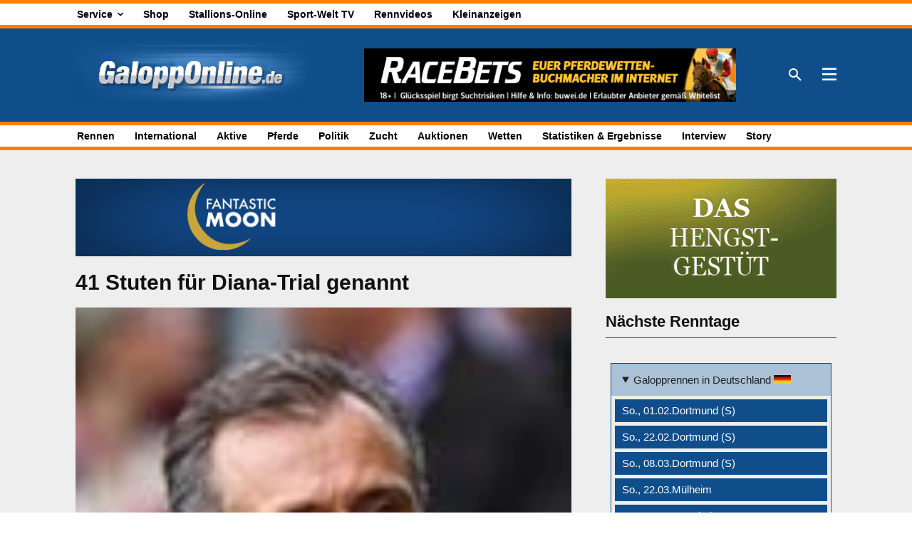

--- FILE ---
content_type: text/html; charset=UTF-8
request_url: https://galopponline.de/wp-admin/admin-ajax.php?td_theme_name=Newspaper&v=12.7.3
body_size: -316
content:
{"2110698":43}